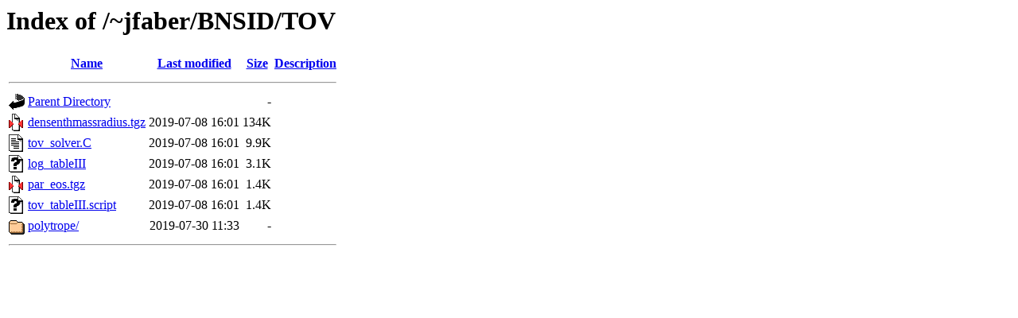

--- FILE ---
content_type: text/html;charset=ISO-8859-1
request_url: https://ccrgpages.rit.edu/~jfaber/BNSID/TOV/?C=S;O=D
body_size: 1964
content:
<!DOCTYPE HTML PUBLIC "-//W3C//DTD HTML 3.2 Final//EN">
<html>
 <head>
  <title>Index of /~jfaber/BNSID/TOV</title>
 </head>
 <body>
<h1>Index of /~jfaber/BNSID/TOV</h1>
  <table>
   <tr><th valign="top"><img src="/icons/blank.gif" alt="[ICO]"></th><th><a href="?C=N;O=A">Name</a></th><th><a href="?C=M;O=A">Last modified</a></th><th><a href="?C=S;O=A">Size</a></th><th><a href="?C=D;O=A">Description</a></th></tr>
   <tr><th colspan="5"><hr></th></tr>
<tr><td valign="top"><img src="/icons/back.gif" alt="[PARENTDIR]"></td><td><a href="/~jfaber/BNSID/">Parent Directory</a></td><td>&nbsp;</td><td align="right">  - </td><td>&nbsp;</td></tr>
<tr><td valign="top"><img src="/icons/compressed.gif" alt="[   ]"></td><td><a href="densenthmassradius.tgz">densenthmassradius.tgz</a></td><td align="right">2019-07-08 16:01  </td><td align="right">134K</td><td>&nbsp;</td></tr>
<tr><td valign="top"><img src="/icons/text.gif" alt="[TXT]"></td><td><a href="tov_solver.C">tov_solver.C</a></td><td align="right">2019-07-08 16:01  </td><td align="right">9.9K</td><td>&nbsp;</td></tr>
<tr><td valign="top"><img src="/icons/unknown.gif" alt="[   ]"></td><td><a href="log_tableIII">log_tableIII</a></td><td align="right">2019-07-08 16:01  </td><td align="right">3.1K</td><td>&nbsp;</td></tr>
<tr><td valign="top"><img src="/icons/compressed.gif" alt="[   ]"></td><td><a href="par_eos.tgz">par_eos.tgz</a></td><td align="right">2019-07-08 16:01  </td><td align="right">1.4K</td><td>&nbsp;</td></tr>
<tr><td valign="top"><img src="/icons/unknown.gif" alt="[   ]"></td><td><a href="tov_tableIII.script">tov_tableIII.script</a></td><td align="right">2019-07-08 16:01  </td><td align="right">1.4K</td><td>&nbsp;</td></tr>
<tr><td valign="top"><img src="/icons/folder.gif" alt="[DIR]"></td><td><a href="polytrope/">polytrope/</a></td><td align="right">2019-07-30 11:33  </td><td align="right">  - </td><td>&nbsp;</td></tr>
   <tr><th colspan="5"><hr></th></tr>
</table>
</body></html>
